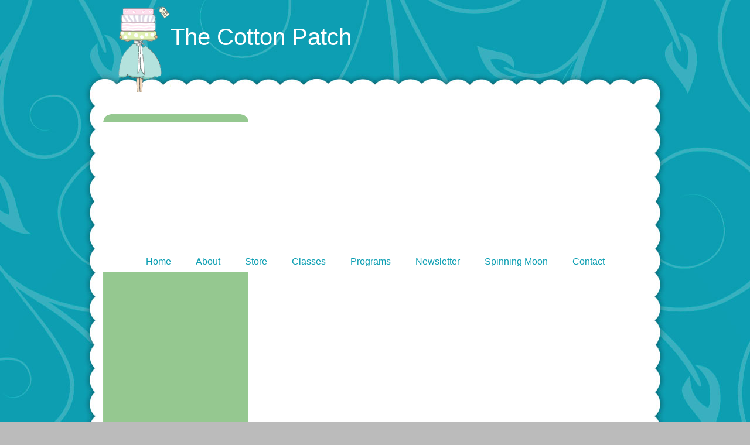

--- FILE ---
content_type: text/html; charset=utf-8
request_url: https://www.cottonpatchoregon.com/shop/Color-Wall/Oranges--Peach/p/Painters-Palette---Tangerine-x38361386.htm
body_size: 14151
content:
<!DOCTYPE html>
<html lang="en">
<head>
    
<link href="/1662718624/bootflat/css/fontawesome-pro-6.2.0-web/css/all.min.css" rel="stylesheet" type="text/css">
<link href="/1662718624/bootflat/css/fontawesome-pro-6.2.0-web/css/v4-shims.min.css" rel="stylesheet" type="text/css">
	<link rel="icon" type="image/x-icon" href="/favicon.ico">
    <title>Painter's Palette - Tangerine</title>
    <meta name="description" content="">
	
	<link rel="canonical" href="/shop/c/p/Painters-Palette---Tangerine-x38361386.htm">
	
    <link rel="stylesheet" href="/css/main.css" media="screen" type="text/css">

	

	<link href="https://ajax.googleapis.com/ajax/libs/jqueryui/1.10.4/themes/smoothness/jquery-ui.css" rel="stylesheet" type="text/css"/>
    
	<script type="text/javascript" src="https://ajax.googleapis.com/ajax/libs/jquery/1.10.1/jquery.min.js"></script>
	
	<script type="text/javascript" src="https://ajax.googleapis.com/ajax/libs/jqueryui/1.10.4/jquery-ui.min.js"></script>
	

    <link rel="stylesheet" href="/css/menu.css" media="screen" type="text/css">
    

	        <script>
            if(!(window.console && console.log)) {
                console = {
                    log: function(){},
                    debug: function(){},
                    info: function(){},
                    warn: function(){},
                    error: function(){}
                };
            }
	    </script>

	<script type="text/javascript" src="/1640771718/site-configuration/js/recaptchaCode.js"></script><script src="https://www.google.com/recaptcha/api.js?onload=recaptchaOnload&render=explicit" async defer></script>

	<!--[if lt IE 7]>
	
	
	<![endif]-->

<script async src="https://pagead2.googlesyndication.com/pagead/js/adsbygoogle.js?client=ca-pub-9106721699865569"
     crossorigin="anonymous"></script></head>
<body class="secondaryPageBg" style="min-width: 1000px;">


<div class="secondaryPageDiv">
	<div class="secondaryBgGlow">
		<div class=bgMainContent>

		    <div>
			    <div class="secondary_bg_header">
				    <div class=secondary_menu_offset>
						<!-- Accessibility stuff -->
						

				        <div class="paddingLarge" style="padding-left: 20px; padding-right: 20px; padding-top: 5px; padding-bottom: 0px; ">


<div><table width="100%" cellspacing="0" cellpadding="0" border="0" align="right">
    <tbody>
        <tr>
            <td>
            <h1><a href="/"><img width="94" height="150" align="left" alt="" src="/images/media.rainpos.com/2273/94x150_cottonpatchgirl_20120813120152png.png" /></a><br />
            <span style="font-size: 40px; ">The Cotton Patch</span></h1>
            </td>
            <td>
            
            </td>
        </tr>
    </tbody>
</table></div>
</div>
				    </div>
				    <div>
				        	<div style="text-align:center; margin:0 auto;">
	<script async src="https://pagead2.googlesyndication.com/pagead/js/adsbygoogle.js?client=ca-pub-9106721699865569"
	crossorigin="anonymous"></script>
	<!-- main_media23 -->
	<ins class="adsbygoogle"
	style="display:block; background-color:transparent;"
	data-ad-client="ca-pub-9106721699865569"
	data-ad-slot="5489125009"
	data-ad-format="auto"
	data-full-width-responsive="true"></ins>
	<script>
	(adsbygoogle = window.adsbygoogle || []).push({});
	</script>
</div><div class=menubg>
		<table cellpadding=0 cellspacing=0 border=0 style="margin-left:auto; margin-right:auto;">
			<tr>
				<td>
					<div class="myMenu">
						<table class="rootVoices" cellspacing='0' cellpadding='0' border='0'>
							<tr>
								<td class="rootVoice  {menu: ''}" style="text-align:left;" onclick="location='http://www.cottonpatchoregon.com/index.htm'"><a href="/index.htm" style="text-decoration:none;">Home</a></td>
<td class="rootVoice  {menu: ''}" style="text-align:left;" onclick="location='http://www.cottonpatchoregon.com/the-cotton-patch--a-full-service-quilt-shop.htm'"><a href="/the-cotton-patch--a-full-service-quilt-shop.htm" style="text-decoration:none;">About</a></td>
<td class="rootVoice  {menu: ''}" style="text-align:left;" onclick="location='http://www.cottonpatchoregon.com/store-2.htm'"><a href="/store-2.htm" style="text-decoration:none;">Store</a></td>
<td class="rootVoice  {menu: ''}" style="text-align:left;" onclick="location='http://www.cottonpatchoregon.com/classes-.htm'"><a href="/classes-.htm" style="text-decoration:none;">Classes</a></td>
<td class="rootVoice  {menu: ''}" style="text-align:left;" onclick="location='http://www.cottonpatchoregon.com/the-cotton-patchs-blocks-of-the-month.htm'"><a href="/the-cotton-patchs-blocks-of-the-month.htm" style="text-decoration:none;">Programs</a></td>
<td class="rootVoice  {menu: ''}" style="text-align:left;" onclick="location='http://www.cottonpatchoregon.com/news-2.htm'"><a href="/news-2.htm" style="text-decoration:none;">Newsletter</a></td>
<td class="rootVoice  {menu: ''}" style="text-align:left;" onclick="location='http://www.cottonpatchoregon.com/spinning-moon-designs.htm'"><a href="/spinning-moon-designs.htm" style="text-decoration:none;">Spinning Moon</a></td>
<td class="rootVoice  {menu: ''}" style="text-align:left;" onclick="location='http://www.cottonpatchoregon.com/contact-us.htm'"><a href="/contact-us.htm" style="text-decoration:none;">Contact</a></td>

							</tr>
						</table>
					</div>
				</td>
			</tr>
		</table>
		
	</div>

	<script type="text/javascript">

		$(function(){
			$(".myMenu").buildMenu(
			{
				menuWidth:200,
				openOnRight:false,
				menuSelector: ".menuContainer",
				iconPath:"ico/",
				hasImages:false,
				fadeInTime:100,
				fadeOutTime:300,
				adjustLeft:2,
				minZindex:"auto",
				adjustTop:10,
				opacity:.95,
				shadow:true,
				openOnClick:false,
				closeOnMouseOut:true,
				closeAfter:20
			});
		});

	</script>


						<!-- Accessibility stuff -->
						<span id="skip-navigation"></span>
				    </div>

				</div>
		    </div>
		    <table width=100% cellpadding=0 cellspacing=0 border=0>
		        <tr>
		            <td class="secondaryLeft1ColumnBg secondaryLeft1ColumnWidth" valign=top>
		               <div class="secondaryLeft1ColumnWidth"><div style="text-align:center; margin:0 auto;">
	<script async src="https://pagead2.googlesyndication.com/pagead/js/adsbygoogle.js?client=ca-pub-9106721699865569"
	crossorigin="anonymous"></script>
	<!-- main_media23 -->
	<ins class="adsbygoogle"
	style="display:block; background-color:transparent;"
	data-ad-client="ca-pub-9106721699865569"
	data-ad-slot="5489125009"
	data-ad-format="auto"
	data-full-width-responsive="true"></ins>
	<script>
	(adsbygoogle = window.adsbygoogle || []).push({});
	</script>
</div>
		               		
							<div style="padding: 20px;"><a style="font-weight: bold;" href="/shop/Color-Wall/Oranges--Peach.htm">Oranges & Peach</a><ul><li><a style="font-size: smaller;" href="/shop/Color-Wall/Oranges--Peach/p/Abundance-x8136140.htm">Abundance</a></li><li><a style="font-size: smaller;" href="/shop/Color-Wall/Oranges--Peach/p/Ambrosia-x63567606.htm">Ambrosia</a></li><li><a style="font-size: smaller;" href="/shop/Color-Wall/Oranges--Peach/p/Autumn-Elegance-x8340177.htm">Autumn Elegance</a></li><li><a style="font-size: smaller;" href="/shop/Color-Wall/Oranges--Peach/p/Awesome-Autumn-x64588441.htm">Awesome Autumn</a></li><li><a style="font-size: smaller;" href="/shop/Color-Wall/Oranges--Peach/p/Awesome-Owls-x62367515.htm">Awesome Owls</a></li><li><a style="font-size: smaller;" href="/shop/Color-Wall/Oranges--Peach/p/Beautiful-Basics-x37431791.htm">Beautiful Basics</a></li><li><a style="font-size: smaller;" href="/shop/Color-Wall/Oranges--Peach/p/Bee-Cross-Stitch---Butterscotch-x64742228.htm">Bee Cross Stitch - Butterscotch</a></li><li><a style="font-size: smaller;" href="/shop/Color-Wall/Oranges--Peach/p/Bliss-x64589108.htm">Bliss</a></li><li><a style="font-size: smaller;" href="/shop/Color-Wall/Oranges--Peach/p/Canvas---Marmalade-x46776434.htm">Canvas - Marmalade</a></li><li><a style="font-size: smaller;" href="/shop/Color-Wall/Oranges--Peach/p/Chelseas-Checks-x64741889.htm">Chelsea's Checks</a></li><li><a style="font-size: smaller;" href="/shop/Color-Wall/Oranges--Peach/p/Cloud-Nine-x16008653.htm">Cloud Nine</a></li><li><a style="font-size: smaller;" href="/shop/Color-Wall/Oranges--Peach/p/Color-Collage-x62333966.htm">Color Collage</a></li><li><a style="font-size: smaller;" href="/shop/Color-Wall/Oranges--Peach/p/Colorful-x66052225.htm">Colorful</a></li><li><a style="font-size: smaller;" href="/shop/Color-Wall/Oranges--Peach/p/Cotton-Shot---Marmalade-x54554860.htm">Cotton Shot - Marmalade</a></li><li><a style="font-size: smaller;" href="/shop/Color-Wall/Oranges--Peach/p/Cotton-Shot---Pumpkin-x51283398.htm">Cotton Shot - Pumpkin</a></li><li><a style="font-size: smaller;" href="/shop/Color-Wall/Oranges--Peach/p/Cotton-Shot---Tangerine-x54555011.htm">Cotton Shot - Tangerine</a></li><li><a style="font-size: smaller;" href="/shop/Color-Wall/Oranges--Peach/p/English-Autumn-x63852107.htm">English Autumn</a></li><li><a style="font-size: smaller;" href="/shop/Color-Wall/Oranges--Peach/p/Every-Day-Prints-x58317586.htm">Every Day Prints</a></li><li><a style="font-size: smaller;" href="/shop/Color-Wall/Oranges--Peach/p/Every-Day-Prints-x58317604.htm">Every Day Prints</a></li><li><a style="font-size: smaller;" href="/shop/Color-Wall/Oranges--Peach/p/Floral-Elements---Tangerine-x64234408.htm">Floral Elements - Tangerine</a></li><li><a style="font-size: smaller;" href="/shop/Color-Wall/Oranges--Peach/p/Fossil-Fern---Glazed-Peach-x38361205.htm">Fossil Fern - Glazed Peach</a></li><li><a style="font-size: smaller;" href="/shop/Color-Wall/Oranges--Peach/p/Fossil-Fern---Mango-Cream-x56572035.htm">Fossil Fern - Mango Cream</a></li><li><a style="font-size: smaller;" href="/shop/Color-Wall/Oranges--Peach/p/Hand-Stitched-x59428374.htm">Hand Stitched</a></li><li><a style="font-size: smaller;" href="/shop/Color-Wall/Oranges--Peach/p/Hooked-on-Fish-x63851987.htm">Hooked on Fish</a></li><li><a style="font-size: smaller;" href="/shop/Color-Wall/Oranges--Peach/p/Kimberbell-Basics-x27965931.htm">Kimberbell Basics</a></li><li><a style="font-size: smaller;" href="/shop/Color-Wall/Oranges--Peach/p/Kindred-Sketches-x64618235.htm">Kindred Sketches</a></li><li><a style="font-size: smaller;" href="/shop/Color-Wall/Oranges--Peach/p/Little-Darlings-x53717080.htm">Little Darlings</a></li><li><a style="font-size: smaller;" href="/shop/Color-Wall/Oranges--Peach/p/Melange-x35496914.htm">Melange</a></li><li><a style="font-size: smaller;" href="/shop/Color-Wall/Oranges--Peach/p/Metallic-Studio-x60932969.htm">Metallic Studio</a></li><li><a style="font-size: smaller;" href="/shop/Color-Wall/Oranges--Peach/p/Modern-Antiques-x30510071.htm">Modern Antiques</a></li><li><a style="font-size: smaller;" href="/shop/Color-Wall/Oranges--Peach/p/My-Little-Sunshine-II-x42969986.htm">My Little Sunshine II</a></li><li><a style="font-size: smaller;" href="/shop/Color-Wall/Oranges--Peach/p/Nectarine-Fusion-x64751494.htm">Nectarine Fusion</a></li><li><a style="font-size: smaller;" href="/shop/Color-Wall/Oranges--Peach/p/Nectarine-Fusion-x64751495.htm">Nectarine Fusion</a></li><li><a style="font-size: smaller;" href="/shop/Color-Wall/Oranges--Peach/p/Oval-Elements---Tangerine-Tango-x57837046.htm">Oval Elements - Tangerine Tango</a></li><li><a style="font-size: smaller;" href="/shop/Color-Wall/Oranges--Peach/p/Painters-Palette---Amber-x38361399.htm">Painter's Palette - Amber</a></li><li><a style="font-size: smaller;" href="/shop/Color-Wall/Oranges--Peach/p/Painters-Palette---Clementine-x38361378.htm">Painter's Palette - Clementine</a></li><li><a style="font-size: smaller;" href="/shop/Color-Wall/Oranges--Peach/p/Painters-Palette---Daredevil-x38361405.htm">Painter's Palette - Daredevil</a></li><li><a style="font-size: smaller;" href="/shop/Color-Wall/Oranges--Peach/p/Painters-Palette---Jack-OLantern-x38361420.htm">Painter's Palette - Jack O'Lantern</a></li><li><a style="font-size: smaller;" href="/shop/Color-Wall/Oranges--Peach/p/Painters-Palette---Paprika-x38361425.htm">Painter's Palette - Paprika</a></li><li><a style="font-size: smaller;" href="/shop/Color-Wall/Oranges--Peach/p/Painters-Palette---Peach-x39230637.htm">Painter's Palette - Peach</a></li><li><b>Painter's Palette - Tangerine</b></li><li><a style="font-size: smaller;" href="/shop/Color-Wall/Oranges--Peach/p/Palette-Solids---Mandarin-x64663060.htm">Palette Solids - Mandarin</a></li><li><a style="font-size: smaller;" href="/shop/Color-Wall/Oranges--Peach/p/Palette-Solids---Orange-Cream-x64663045.htm">Palette Solids - Orange Cream</a></li><li><a style="font-size: smaller;" href="/shop/Color-Wall/Oranges--Peach/p/Palette-Solids---Papaya-x64663225.htm">Palette Solids - Papaya</a></li><li><a style="font-size: smaller;" href="/shop/Color-Wall/Oranges--Peach/p/Palette-Solids---Persimmon-x64663068.htm">Palette Solids - Persimmon</a></li><li><a style="font-size: smaller;" href="/shop/Color-Wall/Oranges--Peach/p/Palette-Solids---Pumpkin-x64663235.htm">Palette Solids - Pumpkin</a></li><li><a style="font-size: smaller;" href="/shop/Color-Wall/Oranges--Peach/p/Peppered-Cottons-x28504386.htm">Peppered Cottons</a></li><li><a style="font-size: smaller;" href="/shop/Color-Wall/Oranges--Peach/p/Petits-Lapins-x37760292.htm">Petits Lapins</a></li><li><a style="font-size: smaller;" href="/shop/Color-Wall/Oranges--Peach/p/Pick-Your-Poison-x42966438.htm">Pick Your Poison</a></li><li><a style="font-size: smaller;" href="/shop/Color-Wall/Oranges--Peach/p/Priscillas-Plaids-x53716631.htm">Priscilla's Plaids</a></li><li><a style="font-size: smaller;" href="/shop/Color-Wall/Oranges--Peach/p/Prisma-Elements---Apricot-Sunstone-x57837158.htm">Prisma Elements - Apricot Sunstone</a></li><li><a style="font-size: smaller;" href="/shop/Color-Wall/Oranges--Peach/p/Rapture---Apricot-x52440103.htm">Rapture - Apricot</a></li><li><a style="font-size: smaller;" href="/shop/Color-Wall/Oranges--Peach/p/Rapture---Terracotta-x52894519.htm">Rapture - Terracotta</a></li><li><a style="font-size: smaller;" href="/shop/Color-Wall/Oranges--Peach/p/Sea-Botanica-x52905658.htm">Sea Botanica</a></li><li><a style="font-size: smaller;" href="/shop/Color-Wall/Oranges--Peach/p/Serenity-x60011278.htm">Serenity</a></li><li><a style="font-size: smaller;" href="/shop/Color-Wall/Oranges--Peach/p/Shadow-Blush---Pumpkin-x63268607.htm">Shadow Blush - Pumpkin</a></li><li><a style="font-size: smaller;" href="/shop/Color-Wall/Oranges--Peach/p/Shadow-Blush---Sunset-x63268608.htm">Shadow Blush - Sunset</a></li><li><a style="font-size: smaller;" href="/shop/Color-Wall/Oranges--Peach/p/Shadow-Blush---Tangerine-x58031080.htm">Shadow Blush - Tangerine</a></li><li><a style="font-size: smaller;" href="/shop/Color-Wall/Oranges--Peach/p/Spooky-n-Sweeter-x64770948.htm">Spooky 'n Sweeter</a></li><li><a style="font-size: smaller;" href="/shop/Color-Wall/Oranges--Peach/p/Starry-Basics-x64570721.htm">Starry Basics</a></li><li><a style="font-size: smaller;" href="/shop/Color-Wall/Oranges--Peach/p/Tilda-Medium-Dots---Ginger-x54230842.htm">Tilda Medium Dots - Ginger</a></li><li><a style="font-size: smaller;" href="/shop/Color-Wall/Oranges--Peach/p/Warp-Weft-II-x54891760.htm">Warp & Weft II</a></li><li><a style="font-size: smaller;" href="/shop/Color-Wall/Oranges--Peach/p/Whimsy-x59616125.htm">Whimsy</a></li><li><a style="font-size: smaller;" href="/shop/Color-Wall/Oranges--Peach/p/Whimsy-x59616210.htm">Whimsy</a></li><li><a style="font-size: smaller;" href="/shop/Color-Wall/Oranges--Peach/p/Whimsy-x59616373.htm">Whimsy</a></li></ul></div>
                       </div>
		            </td>
		            <td class="secondaryMain1ColumnBg secondaryMain1ColumnWidth" valign=top>
		                <div class="secondaryMain1ColumnWidth"><div style="text-align:center; margin:0 auto;">
	<script async src="https://pagead2.googlesyndication.com/pagead/js/adsbygoogle.js?client=ca-pub-9106721699865569"
	crossorigin="anonymous"></script>
	<!-- main_media23 -->
	<ins class="adsbygoogle"
	style="display:block; background-color:transparent;"
	data-ad-client="ca-pub-9106721699865569"
	data-ad-slot="5489125009"
	data-ad-format="auto"
	data-full-width-responsive="true"></ins>
	<script>
	(adsbygoogle = window.adsbygoogle || []).push({});
	</script>
</div>
		                    <div class="paddingXLarge" style="padding-left: 20px; padding-right: 20px; padding-top: 20px; padding-bottom: 20px; ">
<span class="product-breadcrumbs-span" style="font-size: 11px;"><a style="font-size: 11px;" href="/shop/Color-Wall.htm">Color Wall</a> > <a style="font-size: 11px;" href="/shop/Color-Wall/Oranges--Peach.htm">Oranges & Peach</a> > Painter's Palette - Tangerine</span><br><br>

					<div align=center style="text-align:center;">
						<h1>Painter's Palette - Tangerine</h1><div style="height:2px;" class=bgPrimaryMedium2><spacer></div><br>
					</div>
				

			<style>
				
				#overlay img {
					cursor:pointer;
					margin:0 5px;
					background-color:#eee;
					border:1px solid #ccc;
					padding:2px;
					-moz-border-radius:4px;
					-webkit-border-radius:4px;
				}
				div.overlay {
					width:100%;
					display:none;
				}
				div.overlay div.close {
					background-image:url(https://siteimages.s3.amazonaws.com/close-2.png) no-repeat;
					position:relative;
					cursor:pointer;
					height:14px;
					width:143px;
				}
			</style>
			
			<link rel="stylesheet" href="https://s3.amazonaws.com/siteimages/lightbox/css/lightbox.css" type="text/css" media="screen" />
			
			
			<script>
			    $(function(){
					/*
					$("a[rel]").overlay({
						expose: '#000000',
						onBeforeLoad: function() {
							$("#contentWrap").attr("src", "");
							$("#contentWrap").attr("src", this.getTrigger().attr("href"));
						},
						onClose: function() {
							$("#contentWrap").attr("src", "");
						}
					});
					*/
				});
			</script>


			<div align=center class="overlay" id="overlay">
				<div class="close" style="width:143px; height:14px; margin-bottom: 5px; background-image:url(https://siteimages.s3.amazonaws.com/close-2.png);">&nbsp;</div>
				<img id="contentWrap" class="contentWrap close" href="">
			</div>

		<table cellpadding=10 style="width: 100%">  <tr>      <td valign=top align=left nowrap style="width:320px;">
			<script>
				function handlePimgClick(productId, pslrId, imgUrl, options, enhancedProductOptionsViewEnabled) {
                    if (enhancedProductOptionsViewEnabled && pslrId) {
                        var currentScrollTop = document.documentElement.scrollTop;

                        // Set the scroll view to the selected option in the enhanced options view
                        window.location.href = ('#enhanced-option-row-' + pslrId);

                        // The above statement causes the page to scroll down - Reset back to the top
                        document.body.scrollTop = document.documentElement.scrollTop = currentScrollTop;

                        // Set focus to the quantity edit box for the selected option and select the quantity text
                        var inputIdSelector = ('#enhanced-option-quantity-input-' + pslrId);
                        $(inputIdSelector).focus();
                        $(inputIdSelector).select();
                    }

					// Set options as needed from image click
					if (options.substring(0,3) != 'Img') {
						options = options.split('-');
						for (var i = 0; i < options.length; i++) {
							$('#attribute_' + productId + '_' + i).val(options[i]);
						}
					}

					changeImage(productId, imgUrl);

                    handleProductOptionChanged(productId, 0);
				}

				function changeImage(productId, imgUrl) {
				    // Change image
					$('#productImage' + productId).attr('src', '/images/media.rainpos.com/' + imgUrl);
					$('.productImage' + productId + 'PopupLink').attr('href','/images/media.rainpos.com/' + imgUrl);
				}

				function handlePOptionChanged(productId, attributeIndex) {

					var key = ProductAttributeKeyGet(productId, attributeIndex);
					var imageElement = document.getElementById('pImg'+key);

					//Hack to cover most cases for now, we'll see if it's enough
					if (imageElement) {
						$('#pImg'+key).click();
					} else {
						handleProductOptionChanged(productId, attributeIndex);
					}
				}

			</script>
		
            <a class="productImage38361386PopupLink" href="/images/media.rainpos.com/2273/121_054_tangerine_580x2x.jpg" rel="#overlay"   style="font-size: 12px; font-weight:normal;">
                <img
                    class="img-responsive"
                    id=productImage38361386
                    style="border: 1px solid #dfdfdf; cursor: zoom-in; max-width:320px; max-height:600px;"
                    width="auto"
                    border=0
                    alt="Painter's Palette - Tangerine"
                    src="/images/media.rainpos.com/2273/121_054_tangerine_580x2x.jpg"
                >
            </a>
            <br>
        
					<script>
						$(function() {
							$(".productImage38361386PopupLink").lightbox({
								fitToScreen: true,
								imageClickClose: false,
								jsonData: new Array(
									{url: "/images/media.rainpos.com/2273/121_054_tangerine_580x2x.jpg"}
								)
							});
						});
					</script>
				      </td>      <td style="vertical-align: top;">            <!-- Product Details Pricing -->
            <table border="0" cellpadding="6" cellspacing="0"><script>
var numAttributes38361386 = '0';
var isFabric38361386 = true;
var soldInIncrements38361386 = 1;
var prices38361386 = [];
var minimumQuantity = 0.25;
var freeProductsAllowed = false;
prices38361386['0'] = [];
prices38361386['0']['pslrId'] = 55843853;
prices38361386['0']['quantity'] = 1000;
prices38361386['0']['reserve'] = 0;
prices38361386['0']['sku'] = '121-054';
prices38361386['0']['weight'] = '0.7';
prices38361386['0']['conditional'] = [{"item_condition_id":"23540","store_id":"2273","id":"1","enabled":"1","rental_price":null,"monthly_payment":null,"pslr_id":"55843853","purchase_price":"6.99","purchase_sale_price":"0","purchase_wholesale_price":"0","purchase_website_price":null,"purchase_website_sale_price":null,"minimum_number_of_payments":null,"name":"Brand New","inStock":false},{"item_condition_id":"23541","store_id":"2273","id":"2","enabled":"1","rental_price":null,"monthly_payment":null,"pslr_id":"55843853","purchase_price":null,"purchase_sale_price":null,"purchase_wholesale_price":null,"purchase_website_price":null,"purchase_website_sale_price":null,"minimum_number_of_payments":null,"name":"Like New","inStock":false},{"item_condition_id":"23542","store_id":"2273","id":"3","enabled":"1","rental_price":null,"monthly_payment":null,"pslr_id":"55843853","purchase_price":null,"purchase_sale_price":null,"purchase_wholesale_price":null,"purchase_website_price":null,"purchase_website_sale_price":null,"minimum_number_of_payments":null,"name":"Mint","inStock":false},{"item_condition_id":"23543","store_id":"2273","id":"4","enabled":"1","rental_price":null,"monthly_payment":null,"pslr_id":"55843853","purchase_price":null,"purchase_sale_price":null,"purchase_wholesale_price":null,"purchase_website_price":null,"purchase_website_sale_price":null,"minimum_number_of_payments":null,"name":"Excellent","inStock":false},{"item_condition_id":"23544","store_id":"2273","id":"5","enabled":"1","rental_price":null,"monthly_payment":null,"pslr_id":"55843853","purchase_price":null,"purchase_sale_price":null,"purchase_wholesale_price":null,"purchase_website_price":null,"purchase_website_sale_price":null,"minimum_number_of_payments":null,"name":"Very Good","inStock":false},{"item_condition_id":"23545","store_id":"2273","id":"6","enabled":"1","rental_price":null,"monthly_payment":null,"pslr_id":"55843853","purchase_price":null,"purchase_sale_price":null,"purchase_wholesale_price":null,"purchase_website_price":null,"purchase_website_sale_price":null,"minimum_number_of_payments":null,"name":"Good","inStock":false},{"item_condition_id":"23546","store_id":"2273","id":"7","enabled":"1","rental_price":null,"monthly_payment":null,"pslr_id":"55843853","purchase_price":null,"purchase_sale_price":null,"purchase_wholesale_price":null,"purchase_website_price":null,"purchase_website_sale_price":null,"minimum_number_of_payments":null,"name":"Used","inStock":false},{"item_condition_id":"23547","store_id":"2273","id":"8","enabled":"1","rental_price":null,"monthly_payment":null,"pslr_id":"55843853","purchase_price":null,"purchase_sale_price":null,"purchase_wholesale_price":null,"purchase_website_price":null,"purchase_website_sale_price":null,"minimum_number_of_payments":null,"name":"Fair","inStock":false},{"item_condition_id":"23548","store_id":"2273","id":"9","enabled":"1","rental_price":null,"monthly_payment":null,"pslr_id":"55843853","purchase_price":null,"purchase_sale_price":null,"purchase_wholesale_price":null,"purchase_website_price":null,"purchase_website_sale_price":null,"minimum_number_of_payments":null,"name":"Poor","inStock":false},{"item_condition_id":"23549","store_id":"2273","id":"10","enabled":"1","rental_price":null,"monthly_payment":null,"pslr_id":"55843853","purchase_price":null,"purchase_sale_price":null,"purchase_wholesale_price":null,"purchase_website_price":null,"purchase_website_sale_price":null,"minimum_number_of_payments":null,"name":"Non Functioning","inStock":false},{"item_condition_id":"23550","store_id":"2273","id":"11","enabled":"1","rental_price":null,"monthly_payment":null,"pslr_id":"55843853","purchase_price":null,"purchase_sale_price":null,"purchase_wholesale_price":null,"purchase_website_price":null,"purchase_website_sale_price":null,"minimum_number_of_payments":null,"name":"Floor Model","inStock":false}];
prices38361386['0']['price'] = 6.99;
prices38361386['0']['salePrice'] = 0.00;
prices38361386['0']['finalPrice'] = 6.990;
prices38361386['0']['finalDisplayPrice'] = 6.99;
prices38361386['0']['isWholesale'] = 0;
var attributeValues38361386 = [];
</script>
<tr><td nowrap><b><span id="spanPriceLabel38361386"></span></b> &nbsp; &nbsp; </td><td><span id="spanPrice38361386"></span> per yard</td></tr>
<tr><td colspan=2><script>$(function() {handlePOptionChanged("38361386",0);});</script></td></tr>

					<tr>
						<td nowrap>
							<b>Quantity:</b> &nbsp; &nbsp;
						</td>
						
						<td>
							<input type="hidden" id=maxInteger38361386 value="100">
							<input type="hidden" id=maxFraction38361386 value="0.5">
							<span id=reserve38361386 style="display:none;color:#f00;">Out of Stock</span>
							<select onchange="checkFabricMinimum(38361386)" id=integer38361386>
				<option value="0" >0</option><option value="1" selected>1</option><option value="2" >2</option><option value="3" >3</option><option value="4" >4</option><option value="5" >5</option><option value="6" >6</option><option value="7" >7</option><option value="8" >8</option><option value="9" >9</option><option value="10" >10</option><option value="11" >11</option><option value="12" >12</option><option value="13" >13</option><option value="14" >14</option><option value="15" >15</option><option value="16" >16</option><option value="17" >17</option><option value="18" >18</option><option value="19" >19</option><option value="20" >20</option><option value="21" >21</option><option value="22" >22</option><option value="23" >23</option><option value="24" >24</option><option value="25" >25</option><option value="26" >26</option><option value="27" >27</option><option value="28" >28</option><option value="29" >29</option><option value="30" >30</option><option value="31" >31</option><option value="32" >32</option><option value="33" >33</option><option value="34" >34</option><option value="35" >35</option><option value="36" >36</option><option value="37" >37</option><option value="38" >38</option><option value="39" >39</option><option value="40" >40</option><option value="41" >41</option><option value="42" >42</option><option value="43" >43</option><option value="44" >44</option><option value="45" >45</option><option value="46" >46</option><option value="47" >47</option><option value="48" >48</option><option value="49" >49</option><option value="50" >50</option><option value="51" >51</option><option value="52" >52</option><option value="53" >53</option><option value="54" >54</option><option value="55" >55</option><option value="56" >56</option><option value="57" >57</option><option value="58" >58</option><option value="59" >59</option><option value="60" >60</option><option value="61" >61</option><option value="62" >62</option><option value="63" >63</option><option value="64" >64</option><option value="65" >65</option><option value="66" >66</option><option value="67" >67</option><option value="68" >68</option><option value="69" >69</option><option value="70" >70</option><option value="71" >71</option><option value="72" >72</option><option value="73" >73</option><option value="74" >74</option><option value="75" >75</option><option value="76" >76</option><option value="77" >77</option><option value="78" >78</option><option value="79" >79</option><option value="80" >80</option><option value="81" >81</option><option value="82" >82</option><option value="83" >83</option><option value="84" >84</option><option value="85" >85</option><option value="86" >86</option><option value="87" >87</option><option value="88" >88</option><option value="89" >89</option><option value="90" >90</option><option value="91" >91</option><option value="92" >92</option><option value="93" >93</option><option value="94" >94</option><option value="95" >95</option><option value="96" >96</option><option value="97" >97</option><option value="98" >98</option><option value="99" >99</option><option value="100" >100</option></select> &nbsp; <select onchange="checkFabricMinimum(38361386)" id=fraction38361386>	<option value="0">0</option>	<option value="0.25">1/4</option>	<option value="0.5">1/2</option>	<option value="0.75">3/4</option></select> yard(s) 
					</td>
				</tr>
				<tr><td><b>Notes:</b> &nbsp; &nbsp; </td><td align=left><textarea rows=5 class="class38361386" style="width:200px;" name="Notes"></textarea></td></tr>						<tr><td colspan=2><br><b>If we do not have the full amount that you ordered of this item:</b> &nbsp; &nbsp; </td>
						</tr><tr>
						<td>&nbsp;</td>
						<td align=left>
						<select class="class38361386" name="If_Out_Of_Stock">
							<option value="Send what you have">Send what you have</option>
							<option value="Cancel this item">Cancel this item</option>
							<option value="Contact me">Contact me</option>
						</select>
						</td></tr><tr><td><b>Sku:</b></td><td>121-054</td></tr><tr><td colspan=2><br><a href="javascript:AddProductToDesignWall('http://www.cottonpatchoregon.com/module/design_wall.htm',38361386)">Add To Design Wall</a><br><tr><td colspan=2><br><!-- Add to cart button -->
<a href="javascript:AddProductToCart('thecottonpatch@msn.com', 'sale', '38361386', 'Painters Palette - Tangerine', 0, 0, 'fraction',
         '', 'no', '0.25', 0, '', '', '',
         1, '', 'PSLR', '', 'true', '/images/media.rainpos.com/THUMB_2273/121_054_tangerine_580x2x.jpg',
         'border: 1px solid #000000 ', '', null, null, null, null, [67802,75951,99610],
          0, 'per yard', 1);"
         class="" style="" disabled id="add-to-cart-btn-38361386">
         
</a><br></td></tr></table>
                    </td>
                </tr>
                <tr>
                    <td colspan=2>
                        <br>
            
                        <div style="float:left; width:5px;">&nbsp;</div>
				<iframe
					scrolling="no"
					frameborder="0"
					src="https://www.facebook.com/plugins/like.php?href=http%3A%2F%2Fwww.cottonpatchoregon.com%2Fshop%2FColor-Wall%2FOranges--Peach%2Fp%2FPainters-Palette---Tangerine-x38361386.htm&amp;layout=button_count&amp;show_faces=false&amp;width=200&amp;action=like&amp;font=verdana&amp;colorscheme=light&amp;height=21"
					style="border: medium none; overflow: hidden; width: 200px; height: 21px;"
					allowtransparency="true">
				</iframe>
			<br><br>
                    </td>
                </tr>
                <tr>
                    <td colspan=2>
                        <br>
            <br><br></td></tr></table>
</div>
		                </div>
		            </td>
		            <td class="secondaryRight1ColumnBg secondaryRight1ColumnWidth" valign=top>
		                <div class="secondaryRight1ColumnWidth">
                       </div>
		            </td>
		        </tr>
		    </table>


			<div class="bgFooter">

<br>
<div class=footer style="height: 100%; text-align:center;">
<br>
<a style="font-weight: normal; font-size: 12px;" class="footer" href="/index.htm">Home</a> &nbsp; | &nbsp; <a style="font-weight: normal; font-size: 12px;" class="footer" href="/the-cotton-patch--a-full-service-quilt-shop.htm">About</a> &nbsp; | &nbsp; <a style="font-weight: normal; font-size: 12px;" class="footer" href="/store-2.htm">Store</a> &nbsp; | &nbsp; <a style="font-weight: normal; font-size: 12px;" class="footer" href="/classes-.htm">Classes</a> &nbsp; | &nbsp; <a style="font-weight: normal; font-size: 12px;" class="footer" href="/the-cotton-patchs-blocks-of-the-month.htm">Programs</a> &nbsp; | &nbsp; <a style="font-weight: normal; font-size: 12px;" class="footer" href="/news-2.htm">Newsletter</a> &nbsp; | &nbsp; <a style="font-weight: normal; font-size: 12px;" class="footer" href="/spinning-moon-designs.htm">Spinning Moon</a> &nbsp; | &nbsp; <a style="font-weight: normal; font-size: 12px;" class="footer" href="/contact-us.htm">Contact</a> &nbsp; | &nbsp; <a style="font-weight: normal; font-size: 12px;" class="footer" href="/site-map.htm">Site Map</a>
                    <script>var adminUrls = ["quiltstorewebsites.com","my-quiltstorewebsites.com","m3rchantadmin.com","rainadmin.com","posimadmin.com","jewel360.com","musicshop360.com","webcase.io","my-rainadmin.com","ienetworkadmin.com","mybnbwebsite.com","mywebsitepitcrew.com","mytextingreviews.com","unittest.com","my-unittest.com","onyxtesting.com","onyxstaging.com","raindev.com"];</script>
                    
                    <script>
                    window.PayPalUrl = "https://www.paypal.com/cgi-bin/webscr";
                    window.ABCart = "";
                    window.checkoutVersion = "2015C";
                    window.paymentProcessor = "PayPalIPN";
                    window.CheckoutUrl = "checkout/cart.php";
                    window.EditCartUrl = "checkout/cart.php";
                    window.siteMinimumFraction = "0.25";
                    window.currency = "USD";
                    window.displayCurrency = '';
                    window.displayCurrencySymbol = "$";
                    window.weightUnit = "lbs";
                    window.measurementUnit = "Yard";
                    window.measurementText = "Yard";
                    window.useShipping = "yes";
                    window.domesticCountry = "United States";
                    window.facebookPixelId = "";
                    window.googleAnalyticsId = "";
                    </script>
                    
                    <script src="/1640771718/products-28.js"></script>
                    <script>window.cartVersion = 'not-2017';</script>
                    <script>
    var knobby = JSON.parse('{"bin_location":false,"bulk":true,"module_canonical":true,"customer_notes":false,"dumbbell_labels":true,"email_customization":false,"layaway":true,"newsletter_archive":true,"polls":false,"product_download":true,"product_form":true,"product_kit":true,"product_offline_reserve":true,"product_serialized":true,"allow_subscriptions_settings":true,"product_suggested":true,"product_transfer":true,"product_wait_list":true,"product_yards":true,"quotes":true,"repairs":true,"rto_school_info":false,"services":true,"so":true,"packages":true,"till_quick_pick":false,"taxjar":false,"wos":false,"shopify":false,"web_checkout":true,"website_file_upload":true,"website_forms":true,"website_customer_directory":true,"website_store_locator":true,"scuba_store":false,"walkme":true,"walkme-dev":false,"admin_domain":false,"checkout_enabled":true,"module_website":true,"module_email":true,"module_products":true,"module_classes":true,"module_packages":true,"module_class_packages":false,"module_enhancedCategoryPage":false,"module_pos":false,"module_spreadsheetUpload":true,"module_wholesaleLogin":false,"module_designWall":true,"module_facebookFeatures":true,"module_gallery":false,"module_allcosts":false,"module_rental":false,"module_txtMsg":false,"module_rto":false,"module_inventory_turn":false,"module_reverb":false,"module_social":false,"module_mobile":false,"module_vantiv":false,"module_marketing":false,"module_marketingReviews":false,"module_bin_location":false,"module_ssi":false,"module_use_ssi_sandbox":false,"module_backorders":false,"module_gst":false,"module_online_canada_tax":false,"module_order_location":false,"module_locally":false,"module_loans":false,"module_catalog_options":true,"module_check_duplicate_sn_store":false,"module_subscriptions":false,"module_layaway_reserve_logic":false,"module_purchase_contracts":false,"module_comment_sold":false,"module_sync_with_packrat":true,"on_all_stores_sync_with_packrat":true,"module_search_through_packrat":false,"module_search_till_through_packrat":false,"module_participate_in_stashify":false,"module_customer_packrat_sync":false,"module_wholesale_shipping":false,"module_require_rto_rtr_fields":false,"module_sellbrite":false,"module_mms":false,"module_calendarAdmin":false,"module_stashify_reporting":false,"module_support_tax_inclusive_pricing":false,"module_rto_overdue_statements_bulk_edit":false,"module_avalara":true,"on_all_stores_avalara":true,"module_test_tu_on_prod":false,"module_trial_purchases":false,"module_rto_required_fields_simplified_customer_modal":false,"module_crmGroupsFlag":false,"module_avalara_tax_sandbox_mode":false,"module_add_other_payment_method":false,"module_online_account_management_enhancements":true,"module_rto_require_fields_on_create":false,"module_paypal_sandbox_mode":false,"module_email_subaccounts":false,"module_great_plains_exports":false,"module_till_require_pin":false,"module_view_waive_rto_late_fee":false,"module_facebook_catalog_feed":false,"module_letter_management":false,"module_bye_pendo":false,"module_show_desc_for_till_line_item":false,"module_ebay_integration_flag":false,"module_ebay_sandbox":false,"module_invalid_cart_code":false,"module_shipping_carrier":false,"module_reconciliation":false,"module_weight_cost":false,"module_break_up_ccf_upload":false,"module_autopayment_rto_eod":false,"module_freeze_rto_tax":false,"module_ebay_sandbox_mock":false,"module_facebook_social_posts":false,"module_facebook_shop_integration":false,"module_change_email_editor":false,"module_honor_purchase_of_free_products_setting":false,"module_emails_v2_using_partials":false,"module_rental_inventory_from_products":false,"module_advanced_customer_search":false,"module_return_line_item_edit_icon":false,"module_reverb_orders_sync":false,"module_edit_transaction_feature":false,"module_taxjar":true,"on_all_stores_taxjar":true,"module_taxjar_sandbox":false,"module_recognize_rental_revenue":false,"module_system_printout_management":true,"on_all_stores_system_printout_management":true,"module_rto_settings_fees":false,"module_finish_out_discount_on_po_ro":false,"module_show_customer_group_and_custom_id_in_till":false,"module_navbar_v2":true,"module_pointy_slack_logging":false,"module_pointy_staging":false,"module_reconciliation_memory_size_exhausted":false,"module_printouts_min_height":false,"module_sell_free_online_order":false,"module_outstanding_customer_credit_report":false,"module_trade_in_tax_calculating":false,"module_category_url_glitch_fix":true,"on_all_stores_category_url_glitch_fix":true,"module_temp_till_address":false,"module_warehouse_qty_per":true,"on_all_stores_warehouse_qty_per":true,"module_changing_price_in_consignment_contract":false,"module_rto_payments_show_to_left_eod":false,"module_logging_incorrect_styled_product":false,"module_use_correct_payment_type_from_stripe":false,"module_use_store_timezone_for_eod_dates":false,"module_completed_status_for_orders":true,"module_v2_pricing_refactor":false,"module_v2_web_serialized_conditions":false,"module_sales_details_report":false,"module_pslr_weighted_cost":false,"module_tax_profiles":true,"module_ignore_international_setting_for_non_shipping_items":false,"module_virtual_terminal_sync":false,"module_po_list_filtering_improvements":false,"module_fix_item_shows_as_available_on_web":false,"module_clientbook_integration":false,"module_change-select-to-input-in-disassemble":false,"module_auth_capture_report_service_error":false,"module_modal_height_problems":true,"on_all_stores_modal_height_problems":true,"module_customer_po":false,"module_paypal_subscription_only":false,"module_loading_screen_shift_summary":false,"module_clientbook_sandbox_mode":false,"module_online_rto_zero":false,"module_ignore_empty_tax_rates":false,"module_check_required_fields_on_customer":false,"module_bind_sku_and_fix_product_save_via_trade_in":false,"module_po_remove_unused_function":true,"on_all_stores_po_remove_unused_function":true,"module_clerk_notes_sale_migration":true,"on_all_stores_clerk_notes_sale_migration":true,"module_fix_label_printing_margin":false,"module_craftalytics_feed":false,"module_fix_customer_overwriting":false,"module_fix_rto_number_of_payments":false,"module_flexible_serialized_inventory":false,"module_quickbooks_online_integration":false,"module_log_interac_refund_attempts":false,"module_dumbbell_margin_between_fix":false,"module_make_request_review_checkbox_on_by_default":false,"module_force_use_productboard":false,"module_adding_blockiu_receiving_orders_module":false,"module_user-guiding":false,"module_online_school_rentals":false,"module_big_company":false,"module_big_slack_logging":false,"module_fixed_ro_filter_status_issues":false,"module_web_payment_enforce_single_payment":true,"on_all_stores_web_payment_enforce_single_payment":true,"module_nmi_emv_payments":false,"module_work_order_pickup_disappears_after_reload":false,"module_bugfix_customer_filter_productlist":false,"module_nmi_warning":true,"on_all_stores_nmi_warning":true,"module_ro_multiple_po_view_issue":false,"module_stone_management":false,"module_add_new_product_types_in_db":false,"module_interact_with_the_clientbook_api":false,"module_bulk_rental_billing_functions_on_rto_list":true,"module_dumbbell_1up_fix":false,"module_gift_registry_till_block":false,"module_change_barcode_type":false,"module_tailored_lists":false,"module_jewel_product_type":false,"module_alt_product_title":true,"on_all_stores_alt_product_title":true,"module_bugfix_unable_cancel_text_marketing":true,"on_all_stores_bugfix_unable_cancel_text_marketing":true,"module_appraisals_main_flag":false,"module_flag_migration_issue_values_being_duplicated":true,"on_all_stores_flag_migration_issue_values_being_duplicated":true,"module_fix_empty_till_sales_tax_report_grouping":false,"module_bugfix_shift_management_calculator":true,"on_all_stores_bugfix_shift_management_calculator":true,"module_bugfix_mobile_customer_invoice":true,"on_all_stores_bugfix_mobile_customer_invoice":true,"module_spreadsheet_uploads_cant_allow_for_duplicate_sku":false,"module_fix_rto_estimated_tax_calculation_logic_error":false,"module_add_tax_jurisdiction_to_subscription_and_registration_fee":false,"module_omnichannel_integration":false,"module_allow_void_zero_transaction":true,"on_all_stores_allow_void_zero_transaction":true,"module_deleted_customer_account_login_issues":true,"on_all_stores_deleted_customer_account_login_issues":true,"module_flag_rollout_automation":true,"on_all_stores_flag_rollout_automation":true,"module_switch_option_product_page":true,"on_all_stores_switch_option_product_page":true,"module_search_till_through_packrat_scoring":false,"module_respect_serialized_condition_for_website":false,"module_add_sku_for_all_store_locations_when_upload_product_from_spreadsheet":true,"on_all_stores_add_sku_for_all_store_locations_when_upload_product_from_spreadsheet":true,"module_adyen_rain_payments":false,"module_add_customer_information_to_form_style":true,"on_all_stores_add_customer_information_to_form_style":true,"module_fix_bug_taxes_exempt_customers":true,"on_all_stores_fix_bug_taxes_exempt_customers":true,"module_product_not_available_link":false,"module_comment_sold_print_barcodes":true,"on_all_stores_comment_sold_print_barcodes":true,"module_bugfix_remaining_balance_layaways":true,"on_all_stores_bugfix_remaining_balance_layaways":true,"module_allow_changing_tax_profile_for_tax_exempt_customers":true,"on_all_stores_allow_changing_tax_profile_for_tax_exempt_customers":true,"module_sales_rep_to_work_orders":false,"module_bugfix_lineElegibleDiscount":true,"on_all_stores_bugfix_lineElegibleDiscount":true,"module_merging_customers_deletes_loaners":true,"on_all_stores_merging_customers_deletes_loaners":true,"module_pointy_transaction_date":true,"on_all_stores_pointy_transaction_date":true,"module_company_url_in_list_print_ticket":true,"on_all_stores_company_url_in_list_print_ticket":true,"module_pagination_for_serialized_inventory_list":true,"on_all_stores_pagination_for_serialized_inventory_list":true,"module_display_single_line_item_for_identical_serialized_items_on_RO":false,"module_dont_show_completed_ro_when_ready_to_receive_filter_is_selected":false,"module_sales_reps_for_wo_to_register":false,"module_bug_fix_add_multiple_styles_to_cart":true,"on_all_stores_bug_fix_add_multiple_styles_to_cart":true,"module_qbo_sandbox_mode":false,"module_rental_deposit_card_payment_fix":true,"on_all_stores_rental_deposit_card_payment_fix":true,"module_so_serialized_inventory_discount_incorrect":true,"on_all_stores_so_serialized_inventory_discount_incorrect":true,"module_product_availability_behaving_differently":false,"module_work_order_multiple_deposits":false,"module_comment_sold_redirect_to_product_page":true,"on_all_stores_comment_sold_redirect_to_product_page":true,"module_fake_test_flag":false,"module_new_view_in_low_inventory_report":false,"module_fake_test_flag_v2":false,"module_comment_sold_images_on_csv":true,"on_all_stores_comment_sold_images_on_csv":true,"module_bugfix_register_search_barcode":true,"on_all_stores_bugfix_register_search_barcode":true,"module_layaway_optimizations":false,"module_nmi_emv_additional_field":true,"on_all_stores_nmi_emv_additional_field":true,"module_fix_tax_profile_loading":true,"on_all_stores_fix_tax_profile_loading":true,"module_allow_adjusting_price_for_items_in_order_module":true,"on_all_stores_allow_adjusting_price_for_items_in_order_module":true,"module_special_order_multiple_deposits":true,"on_all_stores_special_order_multiple_deposits":true,"module_comment_sold_pslr_id_instead_item_id":false,"module_comment_sold_update_csv_pslr_id":false,"module_marketing_improvements":false,"module_fix_incorrect_tax_amount":true,"on_all_stores_fix_incorrect_tax_amount":true,"module_faster_reports_avoid_pitrs":true,"on_all_stores_faster_reports_avoid_pitrs":true,"module_fix_bug_sold_serialized_inventory":true,"on_all_stores_fix_bug_sold_serialized_inventory":true,"module_sync_product_reverb_during_bulk_csv_update":true,"on_all_stores_sync_product_reverb_during_bulk_csv_update":true,"module_comment_sold_url_backwards_compatibility":true,"on_all_stores_comment_sold_url_backwards_compatibility":true,"module_show_last_cost_for_inventory_report":false,"module_hide_void_button_on_transaction_modal_for_rto_refunds":true,"on_all_stores_hide_void_button_on_transaction_modal_for_rto_refunds":true,"module_edit_existing_inv_incorrect_inv_hist":false,"module_dont_print_line_items_tax_for_quotes_with_no_tax_form_styles":true,"on_all_stores_dont_print_line_items_tax_for_quotes_with_no_tax_form_styles":true,"module_inventory_report_new_column_for_location":false,"module_commissions_v2":false,"module_comment_sold_qty_fix":true,"on_all_stores_comment_sold_qty_fix":true,"module_edit_price_for_class_in_orders_modal":true,"on_all_stores_edit_price_for_class_in_orders_modal":true,"module_hide_website_if_web_permisssion_is_disabled":true,"on_all_stores_hide_website_if_web_permisssion_is_disabled":true,"module_express_checkout_notification":true,"on_all_stores_express_checkout_notification":true,"module_fix_printouts_duplication_package_items":true,"on_all_stores_fix_printouts_duplication_package_items":true,"module_bugfix_special_order_pickups_shipping_options":true,"on_all_stores_bugfix_special_order_pickups_shipping_options":true,"module_special_orders_make_products_eligible_for_discounts":true,"on_all_stores_special_orders_make_products_eligible_for_discounts":true,"module_fix_serial_numbers_displayed_on_special_order_ticket_in_ro":false,"module_fix_customer_login_rel_while_merging_customer":true,"on_all_stores_fix_customer_login_rel_while_merging_customer":true,"module_fix_calc_balance_due_in_rto_statement":true,"on_all_stores_fix_calc_balance_due_in_rto_statement":true,"module_save_date_for_paypal_transactions_when_captured":true,"on_all_stores_save_date_for_paypal_transactions_when_captured":true,"module_lock_amount_for_down_payment_in_register":true,"on_all_stores_lock_amount_for_down_payment_in_register":true,"module_comment_sold_update_tracking":true,"on_all_stores_comment_sold_update_tracking":true,"module_tailored_lists_mapping_data":true,"on_all_stores_tailored_lists_mapping_data":true,"module_print_settings":false,"module_fix_invoice_pays_cart":false,"module_fix_serial_numbers_in_special_orders_if_received_on_multiple_ro":true,"on_all_stores_fix_serial_numbers_in_special_orders_if_received_on_multiple_ro":true,"module_refactoring_process_upload_new_product":false,"module_refactoring_process_upload_product_csv":false,"module_refactoring_process_update_zero_cost_csv":false,"module_prevent_transactions_with_duplicate_pi":true,"on_all_stores_prevent_transactions_with_duplicate_pi":true,"module_fix_display_gift_card_expiration_date_receipts":true,"on_all_stores_fix_display_gift_card_expiration_date_receipts":true,"module_refactoring_upload_edit_inventory_cost":false,"module_bug_the_customer_history_view_classes":true,"on_all_stores_bug_the_customer_history_view_classes":true,"module_bug_classes_with_materials_purchase":true,"on_all_stores_bug_classes_with_materials_purchase":true,"module_rm_pmnts_no_lines_or_no_cstmr":true,"on_all_stores_rm_pmnts_no_lines_or_no_cstmr":true,"module_refactoring_download_edit_inventory":true,"on_all_stores_refactoring_download_edit_inventory":true,"module_log_send_text_msg":false,"module_rental_deposit_return_fix":true,"on_all_stores_rental_deposit_return_fix":true,"module_refactoring_download_product_csv":true,"on_all_stores_refactoring_download_product_csv":true,"module_respect_reserve_layaway_setting_fix":true,"on_all_stores_respect_reserve_layaway_setting_fix":true,"module_remove_domain_url_from_product_url_in_fabshop_export":true,"on_all_stores_remove_domain_url_from_product_url_in_fabshop_export":true,"module_serial_po_list_fix":true,"on_all_stores_serial_po_list_fix":true,"module_colorado_retail_delivery_fee":false,"module_refactoring_download_edit_existing_products_csv":true,"on_all_stores_refactoring_download_edit_existing_products_csv":true,"module_fix_scheduled_payment_cart":false,"module_discounts_and_rto":false,"module_wo_multiple_deposit_issues":false,"module_refactoring_download_product_images":true,"on_all_stores_refactoring_download_product_images":true,"module_flag_featured_features":false,"module_fix_invoice_with_null_remaining_balance":true,"on_all_stores_fix_invoice_with_null_remaining_balance":true,"module_remove_moved_settings_messages":true,"on_all_stores_remove_moved_settings_messages":true,"module_optimization_last_cost_query":false,"module_remove_coupon_from_cart_if_deleted_and_throw_error":false,"module_wo_sales_reps_ui_changes":false,"module_fix_comma_issue_option_name_simplified_modal":false,"module_refactoring_download_category_csv":true,"on_all_stores_refactoring_download_category_csv":true,"module_updated_growls_sales_details_report":true,"on_all_stores_updated_growls_sales_details_report":true,"module_rto_settings_schools_lazy_loading":true,"on_all_stores_rto_settings_schools_lazy_loading":true,"module_return_taxes_fix_mismatch":false,"module_flag_pagination_for_spacial_orders_page":false,"module_bug_packages_are_merged_in_display_in_transactions":true,"on_all_stores_bug_packages_are_merged_in_display_in_transactions":true,"module_wo_sales_rep_pin_entry_till":false,"module_add_printer_custom_zpl":false,"module_mms_payment_checkout":false,"module_actualize_report_service_index_if_transaction_timestamp_updated":true,"on_all_stores_actualize_report_service_index_if_transaction_timestamp_updated":true,"module_customer_email_unique_validation":true,"on_all_stores_customer_email_unique_validation":true,"module_payment_plan_end_of_day_discrepancy":false,"module_rearrange_items_by_id_in_po_email":true,"on_all_stores_rearrange_items_by_id_in_po_email":true,"module_sales_details_report_group_by_customer":true,"on_all_stores_sales_details_report_group_by_customer":true,"module_bug_products_online_open_different_product":true,"on_all_stores_bug_products_online_open_different_product":true,"module_add_tax_profiles_for_migrated_data":true,"on_all_stores_add_tax_profiles_for_migrated_data":true,"module_partial_refunds_for_web_orders_through_worldpay_are_duplicated":false,"module_fix_availability_on_duplicating_product":true,"on_all_stores_fix_availability_on_duplicating_product":true,"module_barcode_modal_v2":false,"module_new_inventory_report":false,"module_fix_item_cogs_update":true,"on_all_stores_fix_item_cogs_update":true,"module_status_column_spreadsheet_inventory":false,"module_zpl_debug":false,"module_fix_issues_with_paused_special_order_transactions":true,"on_all_stores_fix_issues_with_paused_special_order_transactions":true,"module_bug_search_keyword_will_override_ability_to_use_clear_selection_or_print_label":false,"module_department_filter_serialized":false,"module_fix_unable_to_turn_off_settings":true,"on_all_stores_fix_unable_to_turn_off_settings":true,"module_bug_unable_to_merge_products":false,"module_return_multiple_deposits_when_deleting_wo":false,"module_no_product_information_label_printing":false,"module_confirmation_dialog_before_removing_payments":false,"module_total_and_authorized_amount_do_not_match":false,"module_bug_special_orders_having_difficulties_with_rewards_coupons":false,"module_min_quantity_vs_available_quantity_web":false,"module_care_plans":false,"module_flag_backorders_for_rain_payments":false,"module_flag_custom_labels_for_printing_set":false,"module_invoice":false,"module_wos":false,"module_shopify":false,"module_ebay":false,"use_receptive":true,"enableSellingWholesaleItems":true,"website_customer_login":false,"captcha_at_checkout":false,"web_allow_discount_stacking":true,"website_pricing":false,"module_out_of_stock_product_card":true,"printDescriptionOnReceipt":false,"three_decimal_pricing":false,"WishlistEnabled":false,"module_show_sku_till_product_search":true,"module_docraptor_test_mode":false,"module_rental_location_tax_integration":false}');
    var industryTerms = {"vendor_consignment":"Vendor Consignment","vendor_consign":"Vendor Consign"};
</script>
<script>
    window.CheckoutUrl = 'checkout/cart.php';
    window.EditCartUrl = 'checkout/cart.php';
    window.cartArray = [];
    window.cartJWT = 'eyJ0eXAiOiJKV1QiLCJhbGciOiJIUzI1NiJ9.eyJpYXQiOjE2NzQ5NzMyNDcsImp0aSI6Ijc3ZWJiZmQ0NWU1MzM5ZWY3NzExYmE2ZTA0OTBkYThkOTY4YzM2MDVlNDhlMmY1Y2Q2ODdlZmU4YjA3MTA4OTUiLCJuYmYiOjE2NzQ5NzMyNDcsImV4cCI6MTY3NTAxNjQ0NywiZGF0YSI6eyJzdG9yZUlkIjoyMjczfX0.uTU_Uq97wQTBULEliF9yAg8-ESeMenF9N7Bu3XKEXbA';
</script>
<script src="/1640771718/js/bower_components/vue/axios.0.18.0.min.js"></script>
<script src="/1640771718/pos-app/js/big.min.js"></script>
<script src="/1674816428/pos-app/js/lib.js"></script>
<script src="/1674816428/c/cart/cart.js"></script>
<div id="cartDiv" style="display: none; top: 0; right: 0; width: 180px; text-align: center; padding: 0 5px 5px; z-index: 10;"></div>
<div id="cartDivMobile"></div>

<script>$(function() { setCartUuidCookie('8D7E18A0-E579-0925-DC23-94C1D5C1128C'); }); // do-not-cache-this-line Do not remove this comment</script>
        <script src="https://cdnjs.cloudflare.com/polyfill/v3/polyfill.min.js?features=Promise"></script>
        <script>
            window.cartLoaded = false;
            function LoadCart(event) {
                if(window.cartLoaded){
                    return;
                }
                window.cartLoaded = true;
                var myAxios = getAxiosInstance();
                var cartUuid = getCartUuidFromCookie();
                if(cartUuid){
                    myAxios.get('/api/cart/data/'+cartUuid).then(function(response) {
                        if(response && response.data && response.data.data) {
                            var cartData = response.data.data;
                            CreateCartArray(cartData);
                            ShowCart(false);
                        }
                    });                    
                }
            }
            
            window.onpageshow = function(event){
                if(event.persisted){
                    window.location = window.location;
                }else{
                    LoadCart();
                }
            }
            window.onpopstate = LoadCart;
            window.onload = LoadCart;
        </script>
                    <script type="text/javascript" src="/1640771718/pos-app/js/model/WaitList.js"></script>
                    <!-- Cart Styles -->
                    <style type="text/css">
                        @media (max-width: 600px)
                        {
                            #cartDiv {
                                visibility: hidden;
                            }
                            #cartDivMobile {
                                visibility: visible;
                                position: fixed;
                                bottom: 0;
                                left : 0;
                                top: auto;
                                width: 100%;
                                background-color: #111;
                                color: #ddd;
                                font-size: 14px;
                                opacity: 1;
                            }
                        }
                        @media (min-width: 600px)
                        {
                            #cartDiv {
                                visibility: visible;
                                position: absolute;
                                right: 0px;
                                top: 0px;
                                background-color: #000000;
                            }
                            #cartDivMobile {
                                visibility: hidden;
                            }
                        }
        
                        div > div#cartDiv {
                            position: fixed;
                            background: url(https://siteimages.s3.amazonaws.com/cart-bg-1a.png) repeat;
                        }
                    </style>
                    
<!-- Yup, this comment is here for a reason. -->
<div style="height: 10px;"><spacer></div>
Copyright &copy; 2007-2023 - The Cotton Patch<br>

<br>
<br>
</div>
</div>

		</div>
	</div>
</div>

<!--LiveInternet counter--><script type="text/javascript">
document.write("<a href='//www.liveinternet.ru/click' "+
"target=_blank><img src='//counter.yadro.ru/hit?t26.1;r"+
escape(document.referrer)+((typeof(screen)=="undefined")?"":
";s"+screen.width+"*"+screen.height+"*"+(screen.colorDepth?
screen.colorDepth:screen.pixelDepth))+";u"+escape(document.URL)+
";h"+escape(document.title.substring(0,150))+";"+Math.random()+
"' alt='' title='LiveInternet: показано число посетителей за"+
" сегодня' "+
"border='0' width='88' height='15'><\/a>")
</script><!--/LiveInternet-->
<script defer src="https://static.cloudflareinsights.com/beacon.min.js/vcd15cbe7772f49c399c6a5babf22c1241717689176015" integrity="sha512-ZpsOmlRQV6y907TI0dKBHq9Md29nnaEIPlkf84rnaERnq6zvWvPUqr2ft8M1aS28oN72PdrCzSjY4U6VaAw1EQ==" data-cf-beacon='{"version":"2024.11.0","token":"38a5d2b098c948cd952a47f310268873","r":1,"server_timing":{"name":{"cfCacheStatus":true,"cfEdge":true,"cfExtPri":true,"cfL4":true,"cfOrigin":true,"cfSpeedBrain":true},"location_startswith":null}}' crossorigin="anonymous"></script>
</body>
</html>


--- FILE ---
content_type: text/html; charset=utf-8
request_url: https://www.google.com/recaptcha/api2/aframe
body_size: -86
content:
<!DOCTYPE HTML><html><head><meta http-equiv="content-type" content="text/html; charset=UTF-8"></head><body><script nonce="LCRTtZxcYc3WPaL2vWvZhw">/** Anti-fraud and anti-abuse applications only. See google.com/recaptcha */ try{var clients={'sodar':'https://pagead2.googlesyndication.com/pagead/sodar?'};window.addEventListener("message",function(a){try{if(a.source===window.parent){var b=JSON.parse(a.data);var c=clients[b['id']];if(c){var d=document.createElement('img');d.src=c+b['params']+'&rc='+(localStorage.getItem("rc::a")?sessionStorage.getItem("rc::b"):"");window.document.body.appendChild(d);sessionStorage.setItem("rc::e",parseInt(sessionStorage.getItem("rc::e")||0)+1);localStorage.setItem("rc::h",'1768244206718');}}}catch(b){}});window.parent.postMessage("_grecaptcha_ready", "*");}catch(b){}</script></body></html>

--- FILE ---
content_type: text/css; charset=utf-8
request_url: https://www.cottonpatchoregon.com/css/main.css
body_size: 1495
content:
HTML, BODY{font-family:Arial, Helvetica, sans-serif;color:#fff;font-size:13px;margin:0px;padding:0px;margin-top:0px;height:100%;}
BODY{min-width:1000px;}
.homePageBg{background:#bbb url(https://siterepository.s3.amazonaws.com/page_background_image_2123.jpg) repeat-y center 195px;}
.secondaryPageBg{background:#bbb url(https://siterepository.s3.amazonaws.com/secondary_page_background_image_2123.jpg) repeat-y center 195px;}
FORM{display:inline;}
TD{color:#fff;font-family:Arial, Helvetica, sans-serif;font-size:13px;}
H1, H2, H3, H4, H5{margin:2px;color:#fff;font-family:Century Gothic, Futura, sans-serif; font-weight: normal;font-size:30px;}
A, A:visited{color:#fff;font-family:Century Gothic, Futura, sans-serif;font-size:14px;font-weight:normal;}
A:hover{text-decoration:none;color:#191919;}
A:active{outline:none;}
:focus{-moz-outline-style:none;}
LI{margin-bottom:8px;}
.pageDiv{background:url(https://siterepository.s3.amazonaws.com/page_background_div_image_2123.jpg) no-repeat center 0px;height:auto !important; height:100%;min-height:100%;margin:0 auto;}
.secondaryPageDiv{background:url(https://siterepository.s3.amazonaws.com/secondary_page_background_div_image_2123.jpg) no-repeat center 0px;height:auto !important; height:100%;min-height:100%;margin:0 auto;}
.bgGlow{width:1000px;margin:0 auto;}
.secondaryBgGlow{width:1000px;margin:0 auto;}
/*.bg_header{background:url(https://siterepository.s3.amazonaws.com/header_image_2123.png) no-repeat;width:930px;height:195px;}*/
.secondary_bg_header{background:url(https://siterepository.s3.amazonaws.com/secondary_header_image_2123.png) no-repeat;width:930px;height:208px;}
.menu_offset{height:150px;}
.secondary_menu_offset{height:150px;}
.bgMainContent{margin:0 auto;width:930px;}
.bgFooter{width:930px;}
.footer, .footer:hover, .footer:visited{color:#191919;font-size:10px;}
.left1ColumnBg{background: url(https://siterepository.s3.amazonaws.com/left_1_column_background_image_2123.png) repeat-y center 0px;}
.left1ColumnWidth{width:625px;visibility:visible;}
.left1ColumnWidth h1, .left1ColumnWidth h2, .left1ColumnWidth h3{color:#0b9eb2;}
.left1ColumnWidth a{color:#d54254;font-family:Century Gothic, Futura, sans-serif;}
.left1ColumnWidth a:hover{text-decoration:none;color:#95c890;}
.left1ColumnWidth, .left1ColumnWidth div, .left1ColumnWidth td, .left1ColumnWidth th{color:#191919;}
.main1ColumnBg{background: url(https://siterepository.s3.amazonaws.com/main_1_column_background_image_2123.png) repeat-y center 0px;}
.main1ColumnWidth{width:305px;visibility:visible;}
.main1ColumnWidth h1, .main1ColumnWidth h2, .main1ColumnWidth h3{color:#fff;font-family:Century Gothic, Futura, sans-serif; font-weight: normal;font-size:30px;}
.main1ColumnWidth a{color:#fff;font-family:Century Gothic, Futura, sans-serif;font-size:14px;font-weight:normalpx;}
.main1ColumnWidth a:hover{text-decoration:none;color:#191919;}
.main1ColumnWidth, .main1ColumnWidth div, .main1ColumnWidth td, .main1ColumnWidth th{color:#fff;font-family:Arial, Helvetica, sans-serif;font-size:13px;}
.right1ColumnWidth{width:0px;visibility:hidden; display:none;}
.right1ColumnWidth a:hover{text-decoration:none;}
.left2ColumnBg{background: url(https://siterepository.s3.amazonaws.com/left_2_column_background_image_2123.png) repeat-y center 0px;}
.left2ColumnWidth{width:305px;visibility:visible;}
.left2ColumnWidth a{font-family:Century Gothic, Futura, sans-serif;}
.left2ColumnWidth a:hover{text-decoration:none;}
.main2ColumnBg{background: url(https://siterepository.s3.amazonaws.com/main_2_column_background_image_2123.png) repeat-y center 0px;}
.main2ColumnWidth{width:320px;visibility:visible;}
.main2ColumnWidth a{font-family:Century Gothic, Futura, sans-serif;}
.main2ColumnWidth a:hover{text-decoration:none;}
.right2ColumnBg{background: url(https://siterepository.s3.amazonaws.com/right_2_column_background_image_2123.png) repeat-y center 0px;}
.right2ColumnWidth{width:305px;visibility:visible;}
.right2ColumnWidth a{font-family:Century Gothic, Futura, sans-serif;}
.right2ColumnWidth a:hover{text-decoration:none;}
.left3ColumnWidth{width:0px;visibility:hidden; display:none;}
.left3ColumnWidth a:hover{text-decoration:none;}
.main3ColumnWidth{width:0px;visibility:hidden; display:none;}
.main3ColumnWidth a:hover{text-decoration:none;}
.right3ColumnWidth{width:0px;visibility:hidden; display:none;}
.right3ColumnWidth a:hover{text-decoration:none;}
.secondaryLeft1ColumnBg{background: url(https://siterepository.s3.amazonaws.com/secondary_left_1_column_background_image_2123.png) repeat-y center 0px;}
.secondaryLeft1ColumnWidth{width:250px;visibility:visible;}
.secondaryLeft1ColumnWidth a{font-family:Century Gothic, Futura, sans-serif;}
.secondaryLeft1ColumnWidth a:hover{text-decoration:none;}
.secondaryMain1ColumnBg{background: url(https://siterepository.s3.amazonaws.com/secondary_main_1_column_background_image_2123.png) repeat-y center 0px;}
.secondaryMain1ColumnWidth{width:680px;visibility:visible;}
.secondaryMain1ColumnWidth h1, .secondaryMain1ColumnWidth h2, .secondaryMain1ColumnWidth h3{color:#0b9eb2;}
.secondaryMain1ColumnWidth a{color:#d54254;font-family:Century Gothic, Futura, sans-serif;}
.secondaryMain1ColumnWidth a:hover{text-decoration:none;color:#95c890;}
.secondaryMain1ColumnWidth, .secondaryMain1ColumnWidth div, .secondaryMain1ColumnWidth td, .secondaryMain1ColumnWidth th{color:#191919;}
.secondaryRight1ColumnWidth{width:0px;visibility:hidden; display:none;}
.secondaryRight1ColumnWidth a:hover{text-decoration:none;}
.bgPrimaryDark1{background:#191919;}
.bgPrimaryDark2{background:#333333;}
.bgPrimaryDark3{background:#4C4C4C;}
.bgPrimaryMedium1{background:#666666;}
.bgPrimaryMedium2{background:#7F7F7F;}
.bgPrimaryMedium3{background:#999999;}
.bgPrimaryLight1{background:#B2B2B2;}
.bgPrimaryLight2{background:#CCCCCC;}
.bgPrimaryLight3{background:#E5E5E5;}
.txtPrimaryDark1{color:#191919;}
.txtPrimaryDark2{color:#333333;}
.txtPrimaryDark3{color:#4C4C4C;}
.txtPrimaryMedium1{color:#666666;}
.txtPrimaryMedium2{color:#7F7F7F;}
.txtPrimaryMedium3{color:#999999;}
.txtPrimaryLight1{color:#B2B2B2;}
.txtPrimaryLight2{color:#CCCCCC;}
.txtPrimaryLight3{color:#E5E5E5;}
.bgSecondaryDark1{background:#191919;}
.bgSecondaryDark2{background:#333333;}
.bgSecondaryDark3{background:#4C4C4C;}
.bgSecondaryMedium1{background:#666666;}
.bgSecondaryMedium2{background:#7F7F7F;}
.bgSecondaryMedium3{background:#999999;}
.bgSecondaryLight1{background:#B2B2B2;}
.bgSecondaryLight2{background:#CCCCCC;}
.bgSecondaryLight3{background:#E5E5E5;}
.txtSecondaryDark1{color:#191919;}
.txtSecondaryDark2{color:#333333;}
.txtSecondaryDark3{color:#4C4C4C;}
.txtSecondaryMedium1{color:#666666;}
.txtSecondaryMedium2{color:#7F7F7F;}
.txtSecondaryMedium3{color:#999999;}
.txtSecondaryLight1{color:#B2B2B2;}
.txtSecondaryLight2{color:#CCCCCC;}
.txtSecondaryLight3{color:#E5E5E5;}
.paddingSmall{padding:5px;}
.paddingMedium{padding:10px;}
.paddingLarge{padding:20px;}
.paddingXLarge{padding:30px;padding-top:20px;}
#shippingOptionsTable td{color:#222;}

    .btnViewCart {
        cursor: pointer;
        color: rgb(255, 255, 255);
        font-size: 16px;
        padding: 5px;
        text-shadow: 0px -1px 0px rgba(30, 30, 30, 0.8);
        -webkit-border-radius: 30px;
        -moz-border-radius: 30px;
        border-radius: 30px;
        background: rgb(40, 40, 40);
        background: -moz-linear-gradient(90deg, rgb(40, 40, 40) 30%, rgb(84, 84, 84) 70%);
        background: -webkit-linear-gradient(90deg, rgb(40, 40, 40) 30%, rgb(84, 84, 84) 70%);
        background: -o-linear-gradient(90deg, rgb(40, 40, 40) 30%, rgb(84, 84, 84) 70%);
        background: -ms-linear-gradient(90deg, rgb(40, 40, 40) 30%, rgb(84, 84, 84) 70%);
        background: linear-gradient(0deg, rgb(40, 40, 40) 30%, rgb(84, 84, 84) 70%);
        -webkit-box-shadow: 0px 2px 1px rgba(130, 130, 130, 0.75);
        -moz-box-shadow:    0px 2px 1px rgba(130, 130, 130, 0.75);
        box-shadow:         0px 2px 1px rgba(130, 130, 130, 0.75);
        border-bottom: 2px solid #000;
        border-left: 2px solid #333;
        border-right: 2px solid #333;
        border-top: 2px solid #333;
    }

	.dlgWaitList > .ui-dialog-titlebar {
		background: #f2f2f2 !important;
		font-size: 16px;
		font-family: "Arial";
		color: #515151;
		text-transform: uppercase;
		font-weight: 700;
		border: 0px;
	}

	.dlgWaitList > .ui-dialog-titlebar > .ui-dialog-titlebar-close {
		background: #f2f2f2 !important;
		border: 0px;
	}

	.dlgWaitList #overlayWaitListForm {
		padding: 0px;
	}

	.dlgWaitList .form-container {
		margin: 25px;
	}

	.dlgWaitList .form-input {
		-webkit-border-radius: 3px;
		border-radius: 3px;
		width: 100%;
		font-size: 14px;
		font-family: "Arial";
		border: 1px solid #d7d8dd;
		padding: 10px;
		-webkit-box-sizing: border-box;
		-moz-box-sizing: border-box;
		box-sizing: border-box;
	}

	.dlgWaitList .form-title {
		font-size: 14px;
		font-family: "Arial";
		color: #9c9c9c;
		margin-bottom: 5px;
	}

	.dlgWaitList .product-name {
		font-size: 14px;
		font-family: "Arial";
		color: #515151;
		font-weight: 700;
	}

	.dlgWaitList .glyphicon .glyphicon-remove {
		font-size: 16px;
	}

	.dlgWaitList .form-row {
		margin-bottom: 25px;
	}

	.dlgWaitList .wait-list-btn {
		color: #fff;
		padding: 10px;
		font-family: "Arial";
		text-align: center;
		display: block;
		width: 100%;
		background-color: #5bc050;
		border: none;
		-webkit-border-radius: 3px;
		border-radius: 3px;
	}

	.dlgWaitList .wait-list-btn:hover {
		background-color: #4BB340;
	}

	.dlgWaitList input:focus {
		color:#515151;
	}


--- FILE ---
content_type: text/css; charset=utf-8
request_url: https://www.cottonpatchoregon.com/css/menu.css
body_size: 199
content:
.menu{
display : none ;
}
.rootVoices td.rootVoice{
height : 35px ;
vertical-align : middle ;
cursor : pointer ;
padding-left : 21px ;
padding-right : 21px ;
}
.rootVoices td.rootVoice a{
font-size : 16px ;
font-family : Century Gothic, Futura, sans-serif ;
font-weight : normal ;
color : #0b9eb2 ;
cursor : pointer ;
}
.rootVoices td.rootVoice.selected a, .rootVoices td.rootVoice a:hover, .rootVoices td.Selected a{
color : #191919 ;
}
.rootVoices.vertical{
width : 140px ;
}
.menuShadow{
padding : 2px ;
padding-bottom : 0px ;
left : -2px ;
top : 1px ;
}
.menuContainer{
background-color : #fff ;
position : absolute ;
-moz-box-shadow : #666 1px 1px 3px ;
-webkit-box-shadow : #666 1px 1px 3px ;
}
.menuContainer.submenuContainer{
border-top : none!important ;
}
.menuContainer .line{
background-color : transparent ;
width : 100% ;
}
.menuContainer td a, .menuContainer div a{
font-size : 12px ;
padding-right : 15px ;
color : #0b9eb2 ;
text-decoration : none ;
}
.menuContainer td.voice{
padding : 7px ;
}
.menuContainer .separator{
background-color : #999 ;
height : 1px ;
}
.menuContainer .textBox{
color : #0b9eb2 ;
font-family : Arial ;
font-size : 12px ;
padding : 10px ;
}
.menuContainer .selected td{
background-color : #eee ;
}
.menuContainer .selected td, .menuContainer .selected td a, .menuContainer .selected div{
color : #191919 ;
}
.menuContainer .subMenuOpener{
background-image : url("https://siteimages.s3.amazonaws.com/menuArrow.gif") ;
background-repeat : no-repeat ;
background-position : right ;
}
